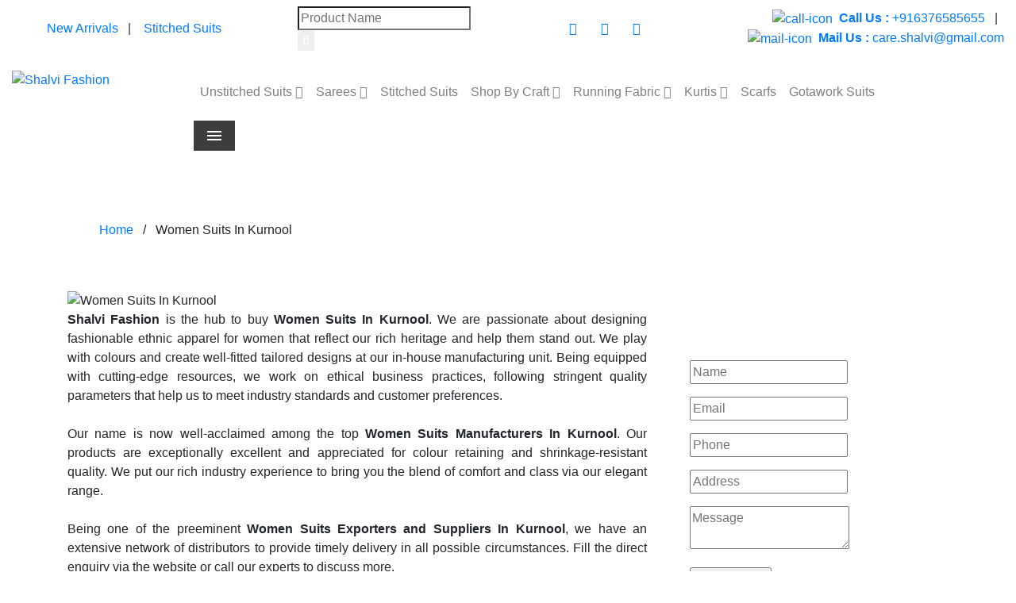

--- FILE ---
content_type: text/html; charset=UTF-8
request_url: https://www.shalvifashion.com/kurnool/women-suits.html
body_size: 9896
content:
<!doctype html>
<html lang="en">
  <head>
	<meta charset="utf-8">
	<meta name="viewport" content="width=device-width, initial-scale=1, shrink-to-fit=no">
	<base href="https://www.shalvifashion.com/">
	<title>Women Suits in Kurnool, Women Suits Manufacturers</title>
	<meta name="description" content="Buy Women Suits in Kurnool from Best Women Suits Manufacturers In Kurnool, Suppliers and Exporters â€“ Shalvi Fashion" />
	<meta name="keywords" content="Buy Women Suits in Kurnool, Women Suits Manufacturers In Kurnool, Women Suits Suppliers In Kurnool, Women Suits Exporters" />
	<meta name="author" content="Shalvi Fashion">
		<link rel="canonical" href="https://www.shalvifashion.com/kurnool/women-suits.html"/>
		<meta name="distribution" content="global">
	<meta name="language" content="English">
	<meta name="rating" content="general">
	<meta name="ROBOTS" content="index, follow"/>
	<meta name="revisit-after" content="Daily">
	<meta name="googlebot" content="index, follow">
	<meta name="bingbot" content="index, follow">
	<link rel="stylesheet" href="default/css/bootstrap.min.css">
	<link rel="stylesheet" href="default/css/font-awesome.min.css">
	<link rel="stylesheet" href="default/css/responsive.css">
	<link rel="stylesheet" href="default/css/ma5-menu.min.css">
	<link rel="stylesheet" href="default/css/jquery.fancybox.min.css">
	<link rel="stylesheet" href="default/style.css">
	<link rel="icon" href="default/images/favicon.ico" type="image/png" sizes="16x16">
	<link rel="stylesheet" href="https://webclickindia.co.in/smtp/css/mail.css">
	<!-- Global site tag (gtag.js) - Google Analytics -->
	<script async src="https://www.googletagmanager.com/gtag/js?id=G-WW8LJS5PLE"></script>
	<script>
	  window.dataLayer = window.dataLayer || [];
	  function gtag(){dataLayer.push(arguments);}
	  gtag('js', new Date());

	  gtag('config', 'G-WW8LJS5PLE');
	</script>
  </head><body>
    <!-- Main -->
    <main>
    <header class="py-2">
    <div class="container-fluid">
    <div class="row">

    <div class="col-xl-3 col-lg-3 col-md-6 col-sm-12 col-xs-12 mails-type align-self-center text-center">
    <ul class="text-left">
    <!-- <li class="list-inline-item ml-1">  <a href="collections/new-arrivals" class="text-white rounded color-mode-3 blink_me"><i class="mr-1 fa fa-angle-right" aria-hidden="true"></i> New Arrivals </a></li> -->

    <li class="list-inline-item ml-1">  <div class="mobile-btn-animation-arrival" id="mobile-call-container-arrival"><a href="collections/new-arrivals"> New Arrivals </a> </div> <div class="slow-animation-arrival"></div></li>

    <li class="list-inline-item  mobile-zero  text-dark">|</li>

    <li class="list-inline-item ml-1 relative-part">  <div class="mobile-btn-animation-festive" id="mobile-call-container-festive"><a href="collections/stitched-suits"> Stitched Suits </a> </div> <div class="slow-animation-festive"></div></li>

    <!-- <li class="list-inline-item ml-1"><a href="collections/festive-edit" class="text-white rounded color-mode-4 blink_me"><i class="mr-1 fa fa-angle-right" aria-hidden="true"></i> Festive Edit' 21</a></li> -->
    </ul>
    </div>


    <div class="col-xl-5 col-lg-5 col-md-5 col-sm-12 col-xs-12 headingline align-self-center text-left icons-type">
    <div class="row">
    <div class="col-xl-7 col-lg-7 col-md-7 col-sm-12 col-xs-12 form_inner align-self-center">
    <form action="search" method="post">
    <ul>    
    <li class="list-inline-item"><input type="search" name="data[Product][search]" placeholder="Product Name" required=""></li>
    <li class="list-inline-item"><button type="submit" class="border-0"><i class="fa fa-search text-white" aria-hidden="true"></i> 
    </button></li>
    </ul>
    </form>
    </div>
    <div class="col-xl-5 col-lg-5 col-md-5 col-sm-12 col-xs-12 social-media_inner text-center align-self-center">

    <div class="social-media-item">
    <ul>
    <li class="list-inline-item mr-0"><a class="btn facebook" href="https://www.facebook.com/shalvifashion/" target="_blank" title="Facebook"><i class="fa fa-facebook-f"></i></a></li>

    <li class="list-inline-item mr-0"><a class="btn pinterest" href="https://in.pinterest.com/ggoyal0520707/pins/" target="_blank" title="Linkedin"><i class="fa fa-pinterest-p"></i></a></li>

    <li class="list-inline-item mr-0"><a class="btn instagram" href="https://www.instagram.com/accounts/login/" target="_blank" title="instagram"><i class="fa fa-instagram"></i></a></li>

    </ul>   
    </div> 
    </div>
    </div>

<!--     <div id="owl-demo" class="owl-carousel">
    <div class="item ">
    <p class="text-white"><b>Discount :</b> Introducing Hand Block Print Stitched Suit Set</p>
    </div>

    <div class="item ">
    <p class="text-white"><b>Discount :</b> Introducing Hand Block Print Stitched Suit Set</p>
    </div>  
    </div> -->
    </div>

    <div class="col-xl-4 col-lg-4 col-md-12 col-sm-12 col-xs-12 some-links align-self-center float-right text-right">
    <ul>
    <li class="list-inline-item"><a href="tel:+916376585655"> <img src="default/images/call-icon.png" alt="call-icon" title="call-icon" class="mr-1"> <b>Call Us :</b> +916376585655</a></li>

    <li class="list-inline-item text-dark">|</li>

    <li class="list-inline-item "><a href="mailto:care.shalvi@gmail.com"> <img src="default/images/mail-icon.png" alt="mail-icon" class="mr-1" title="mail-icon"> <b>Mail Us :</b> care.shalvi@gmail.com</a></li>
    </ul>

    </div>
    </div>
    </div>
    </header>
    <!-- Sticky -->
    <section class="sticky">
    <div class="container-fluid">
    <div class="row">
	<div class="col-xl-2 col-lg-2 col-md-2 col-sm-12 col-xs-12 logo">
	<a href="/"><img src="default/images/logo.jpg" alt="Shalvi Fashion" title="Shalvi Fashion"></a>
	</div>
	
    <div class="col-xl-10 col-lg-10 col-md-10 col-sm-12 col-xs-12 header-navigation align-self-center text-center">
    <div class="navbar-area">
    <div class="fennec-nav">
    <nav class="navbar navbar-expand-md navbar-light">    
    <div class="collapse navbar-collapse mean-menu" id="navbarSupportedContent" style="display: block;">
    <ul class="navbar-nav">
	    <li class="nav-item"><a href="kurnool/unstitched-suits.html" class="nav-link">Unstitched Suits <i class="fa fa-caret-down" aria-hidden="true"></i></a>
    	<ul class="dropdown-menu">
	     <li class="nav-item"><a href="kurnool/cotton-suits.html" class="nav-link"><i class="fa fa-caret-right" aria-hidden="true"></i> Cotton Suits</a>
		<ul class="dropdown-menu">
	    <li class="nav-item"><a href="kurnool/mulmul-dupatta.html" class="nav-link"><i class="fa fa-caret-right" aria-hidden="true"></i> Mulmul dupatta</a></li>
	    <li class="nav-item"><a href="kurnool/chiffon-dupatta.html" class="nav-link"><i class="fa fa-caret-right" aria-hidden="true"></i> Chiffon Dupatta</a></li>
	    <li class="nav-item"><a href="kurnool/kota-doria-dupatta.html" class="nav-link"><i class="fa fa-caret-right" aria-hidden="true"></i> Kota Doria Dupatta</a></li>
	    <li class="nav-item"><a href="kurnool/chanderi-dupatta.html" class="nav-link"><i class="fa fa-caret-right" aria-hidden="true"></i> Chanderi Dupatta</a></li>
	    <li class="nav-item"><a href="kurnool/kota-silk-dupatta.html" class="nav-link"><i class="fa fa-caret-right" aria-hidden="true"></i> Kota Silk Dupatta</a></li>
	    <li class="nav-item"><a href="kurnool/premium-organza-dupatta.html" class="nav-link"><i class="fa fa-caret-right" aria-hidden="true"></i> Premium Organza Dupatta</a></li>
	    </ul>
	    </li>
	    <li class="nav-item"><a href="kurnool/maheshwari-silk-suits.html" class="nav-link"><i class="fa fa-caret-right" aria-hidden="true"></i> Maheshwari Silk Suits</a>
	    </li>
	    <li class="nav-item"><a href="kurnool/kota-doria-suits.html" class="nav-link"><i class="fa fa-caret-right" aria-hidden="true"></i> Kota Doria Suits</a>
	    </li>
	    <li class="nav-item"><a href="kurnool/premium-chanderi-silk-suits.html" class="nav-link"><i class="fa fa-caret-right" aria-hidden="true"></i> Premium Chanderi Silk Suits</a>
	    </li>
	    <li class="nav-item"><a href="kurnool/plus-size-suits.html" class="nav-link"><i class="fa fa-caret-right" aria-hidden="true"></i> Plus Size Suits</a>
	    </li>
	    </ul>
	    </li>
	    <li class="nav-item"><a href="kurnool/sarees.html" class="nav-link">Sarees <i class="fa fa-caret-down" aria-hidden="true"></i></a>
    	<ul class="dropdown-menu">
	     <li class="nav-item"><a href="kurnool/chanderi-saree.html" class="nav-link"><i class="fa fa-caret-right" aria-hidden="true"></i> Chanderi Saree</a>
	    </li>
	    <li class="nav-item"><a href="kurnool/indigo-saree.html" class="nav-link"><i class="fa fa-caret-right" aria-hidden="true"></i> Indigo Saree</a>
	    </li>
	    <li class="nav-item"><a href="kurnool/mulmul-sarees.html" class="nav-link"><i class="fa fa-caret-right" aria-hidden="true"></i> Mulmul Sarees</a>
	    </li>
	    </ul>
	    </li>
	    <li class="nav-item"><a href="kurnool/stitched-suits.html" class="nav-link">Stitched Suits</a>
        </li>
	    <li class="nav-item"><a href="kurnool/shop-by-craft.html" class="nav-link">Shop By Craft <i class="fa fa-caret-down" aria-hidden="true"></i></a>
    	<ul class="dropdown-menu">
	     <li class="nav-item"><a href="kurnool/bagru.html" class="nav-link"><i class="fa fa-caret-right" aria-hidden="true"></i> Bagru</a>
	    </li>
	    <li class="nav-item"><a href="kurnool/indigo.html" class="nav-link"><i class="fa fa-caret-right" aria-hidden="true"></i> Indigo</a>
	    </li>
	    <li class="nav-item"><a href="kurnool/dabu.html" class="nav-link"><i class="fa fa-caret-right" aria-hidden="true"></i> Dabu</a>
	    </li>
	    <li class="nav-item"><a href="kurnool/batik.html" class="nav-link"><i class="fa fa-caret-right" aria-hidden="true"></i> Batik</a>
	    </li>
	    <li class="nav-item"><a href="kurnool/discharge.html" class="nav-link"><i class="fa fa-caret-right" aria-hidden="true"></i> Discharge</a>
	    </li>
	    <li class="nav-item"><a href="kurnool/ajrakh.html" class="nav-link"><i class="fa fa-caret-right" aria-hidden="true"></i> Ajrakh</a>
	    </li>
	    </ul>
	    </li>
	    <li class="nav-item"><a href="kurnool/running-fabric.html" class="nav-link">Running Fabric <i class="fa fa-caret-down" aria-hidden="true"></i></a>
    	<ul class="dropdown-menu">
	     <li class="nav-item"><a href="kurnool/fabric-per-meter.html" class="nav-link"><i class="fa fa-caret-right" aria-hidden="true"></i> Fabric Per Meter</a>
	    </li>
	    <li class="nav-item"><a href="kurnool/cotton-combo-sets.html" class="nav-link"><i class="fa fa-caret-right" aria-hidden="true"></i> Cotton Combo Sets</a>
	    </li>
	    </ul>
	    </li>
	    <li class="nav-item"><a href="kurnool/kurtis.html" class="nav-link">Kurtis <i class="fa fa-caret-down" aria-hidden="true"></i></a>
    	<ul class="dropdown-menu">
	     <li class="nav-item"><a href="kurnool/cotton-kurtis.html" class="nav-link"><i class="fa fa-caret-right" aria-hidden="true"></i> Cotton Kurtis</a>
	    </li>
	    <li class="nav-item"><a href="kurnool/rayon-kurtis.html" class="nav-link"><i class="fa fa-caret-right" aria-hidden="true"></i> Rayon Kurtis</a>
	    </li>
	    <li class="nav-item"><a href="kurnool/jumpsuit.html" class="nav-link"><i class="fa fa-caret-right" aria-hidden="true"></i> Jumpsuit</a>
	    </li>
	    <li class="nav-item"><a href="kurnool/skirts.html" class="nav-link"><i class="fa fa-caret-right" aria-hidden="true"></i> Skirts</a>
	    </li>
	    <li class="nav-item"><a href="kurnool/dresses.html" class="nav-link"><i class="fa fa-caret-right" aria-hidden="true"></i> Dresses</a>
	    </li>
	    <li class="nav-item"><a href="kurnool/bottoms.html" class="nav-link"><i class="fa fa-caret-right" aria-hidden="true"></i> Bottoms</a>
	    </li>
	    </ul>
	    </li>
	    <li class="nav-item"><a href="kurnool/scarfs.html" class="nav-link">Scarfs</a>
        </li>
	    <li class="nav-item"><a href="kurnool/gotawork-suits.html" class="nav-link">Gotawork Suits</a>
        </li>
		    </ul>                            
    </div>
    </nav>
    </div>
    </div>

    
 <nav class="navbar navbar-expand-md navbar-light mobile-menu">
<button class="ma5menu__toggle" type="button">
<span class="ma5menu__icon-toggle"></span> 
<span class="ma5menu__sr-only">Menu</span>
</button>
<div style="display: none;">
<ul class="site-menu">
<li><a href="/" title="Home">Home</a></li>
<li><a href="company-profile.html" title="Company Profile">Company Profile</a></li>
<li><a href="kurnool/unstitched-suits.html" title="Unstitched Suits">Unstitched Suits</a>
 <ul class="dropdown-menu">
        <li><a href="kurnool/cotton-suits.html">Cotton Suits</a>
        <ul>
             <li><a href="kurnool/mulmul-dupatta.html">Mulmul dupatta </a>
        </li>
                <li><a href="kurnool/chiffon-dupatta.html">Chiffon Dupatta </a>
        </li>
                <li><a href="kurnool/kota-doria-dupatta.html">Kota Doria Dupatta </a>
        </li>
                <li><a href="kurnool/chanderi-dupatta.html">Chanderi Dupatta </a>
        </li>
                <li><a href="kurnool/kota-silk-dupatta.html">Kota Silk Dupatta </a>
        </li>
                <li><a href="kurnool/premium-organza-dupatta.html">Premium Organza Dupatta </a>
        </li>
            </ul>
             </li>
        <li><a href="kurnool/maheshwari-silk-suits.html">Maheshwari Silk Suits</a>
         </li>
        <li><a href="kurnool/kota-doria-suits.html">Kota Doria Suits</a>
         </li>
        <li><a href="kurnool/premium-chanderi-silk-suits.html">Premium Chanderi Silk Suits</a>
         </li>
        <li><a href="kurnool/plus-size-suits.html">Plus Size Suits</a>
         </li>
        </ul>
	</li>
<li><a href="kurnool/sarees.html" title="Sarees">Sarees</a>
 <ul class="dropdown-menu">
        <li><a href="kurnool/chanderi-saree.html">Chanderi Saree</a>
         </li>
        <li><a href="kurnool/indigo-saree.html">Indigo Saree</a>
         </li>
        <li><a href="kurnool/mulmul-sarees.html">Mulmul Sarees</a>
         </li>
        </ul>
	</li>
<li><a href="kurnool/stitched-suits.html" title="Stitched Suits">Stitched Suits</a>
</li>
<li><a href="kurnool/shop-by-craft.html" title="Shop By Craft">Shop By Craft</a>
 <ul class="dropdown-menu">
        <li><a href="kurnool/bagru.html">Bagru</a>
         </li>
        <li><a href="kurnool/indigo.html">Indigo</a>
         </li>
        <li><a href="kurnool/dabu.html">Dabu</a>
         </li>
        <li><a href="kurnool/batik.html">Batik</a>
         </li>
        <li><a href="kurnool/discharge.html">Discharge</a>
         </li>
        <li><a href="kurnool/ajrakh.html">Ajrakh</a>
         </li>
        </ul>
	</li>
<li><a href="kurnool/running-fabric.html" title="Running Fabric">Running Fabric</a>
 <ul class="dropdown-menu">
        <li><a href="kurnool/fabric-per-meter.html">Fabric Per Meter</a>
         </li>
        <li><a href="kurnool/cotton-combo-sets.html">Cotton Combo Sets</a>
         </li>
        </ul>
	</li>
<li><a href="kurnool/kurtis.html" title="Kurtis">Kurtis</a>
 <ul class="dropdown-menu">
        <li><a href="kurnool/cotton-kurtis.html">Cotton Kurtis</a>
         </li>
        <li><a href="kurnool/rayon-kurtis.html">Rayon Kurtis</a>
         </li>
        <li><a href="kurnool/jumpsuit.html">Jumpsuit</a>
         </li>
        <li><a href="kurnool/skirts.html">Skirts</a>
         </li>
        <li><a href="kurnool/dresses.html">Dresses</a>
         </li>
        <li><a href="kurnool/bottoms.html">Bottoms</a>
         </li>
        </ul>
	</li>
<li><a href="kurnool/scarfs.html" title="Scarfs">Scarfs</a>
</li>
<li><a href="kurnool/gotawork-suits.html" title="Gotawork Suits">Gotawork Suits</a>
</li>
<li><a href="sitemap.html" title="Sitemap">Sitemap</a></li>
<li><a href="contact-us.html" title="Contact Us">Contact Us</a></li>
</ul>
</div>
</nav>
</div>
    </div>
    </div>
    </section><style>
.beautypress-inner-welocme-section {
    background-position: 50% 50% !important;
    background-attachment: fixed;
    background: url(images/products/women-suits.jpg);
  background-repeat: no-repeat;
    background-size: cover;
}
</style>
<section class="beautypress-inner-welocme-section beautypress-bg parallax-bg" data-parallax="scroll" data-image-src="default/images/breadcumb-1.jpg">
<div class="beautypress-black-overlay"></div>
<div class="container">
<div class="beautypress-inner-welcome-content">
<img src="img/inner-welcome-icon.png" alt="">
<h1 class="color-white text-white">Women Suits In Kurnool</h1>
</div>
<div class="beautypress-inner-welcome-footer-content">
<ul class="beautypress-breadcrumb">
<li class="list-inline-item"><a href="/">Home</a></li>
<li class="list-inline-item">/</li>
<li class="list-inline-item">Women Suits In Kurnool</li>
</ul>
</div>
</div>
</section>


<section class="products-details py-5">
  <div class="container">
    <div class="row">
      <div class="col-xl-8 col-lg-8 col-md-12 col-sm-12 col-xs-12 details-product">
        <div class="cover-product detail-last">
<div class="zoom-effect">
<img src="images/products/women-suits.jpg" alt="Women Suits In Kurnool" title="Women Suits In Kurnool" class="w-100 rounded">
<div class="overlay-zoom">
<div class="text-zoom">
</div>
</div>
</div>
</div>

<div class="cover-product-this">
<p style="text-align:justify"><strong>Shalvi Fashion</strong> is the hub to buy <strong>Women Suits In Kurnool</strong>. We are passionate about designing fashionable ethnic apparel for women that reflect our rich heritage and help them stand out. We play with colours and create well-fitted tailored designs at our in-house manufacturing unit. Being equipped with cutting-edge resources, we work on ethical business practices, following stringent quality parameters that help us to meet industry standards and customer preferences.<br />
<br />
Our name is now well-acclaimed among the top <strong>Women Suits Manufacturers In Kurnool</strong>. Our products are exceptionally excellent and appreciated for colour retaining and shrinkage-resistant quality. We put our rich industry experience to bring you the blend of comfort and class via our elegant range.<br />
<br />
Being one of the preeminent <strong>Women Suits Exporters and Suppliers In Kurnool</strong>, we have an extensive network of distributors to provide timely delivery in all possible circumstances. Fill the direct enquiry via the website or call our experts to discuss more.</p>

<div style="display:none">
<p><a href="https://www.leadermachinetools.com/maldives/lathe-machine.html">Lathe Machine Supplier in Maldives</a></p>

<p><a href="https://www.leadermachinetools.com/maldives/lathe-machines.html">Lathe Machines in Maldives</a></p>

<p><a href="https://www.leadermachinetools.com/maldives/heavy-duty-lathe-machine.html">Heavy Duty Lathe Machine Supplier in Maldives</a></p>

<p><a href="https://www.leadermachinetools.com/maldives/conventional-lathe-machine.html">Conventional Lathe Machine Supplier in Maldives</a></p>

<p><a href="https://www.leadermachinetools.com/maldives/tool-room-lathe-machine.html">Tool Room Lathe Machine Supplier in Maldives</a></p>

<p><a href="https://www.leadermachinetools.com/maldives/big-bore-lathe-machine.html">Big Bore Lathe Machine Supplier in Maldives</a></p>

<p><a href="https://www.leadermachinetools.com/maldives/extra-heavy-duty-lathe-machine.html">Extra Heavy Duty Lathe Machine Supplier in Maldives</a></p>

<p><a href="https://www.leadermachinetools.com/maldives/rolling-mill-lathe-machine.html">Rolling Mill Lathe Machine Supplier in Maldives</a></p>

<p><a href="https://www.leadermachinetools.com/maldives/paper-roll-turning-lathe-machine.html">Paper Roll Turning Lathe Machine Supplier in Maldives</a></p>

<p><a href="https://www.leadermachinetools.com/maldives/gear-head-lathe-machine.html">Gear Head Lathe Machine Supplier in Maldives</a></p>

<p><a href="https://www.leadermachinetools.com/maldives/all-geared-lathe-machine.html">All Geared Lathe Machine Supplier in Maldives</a></p>

<p><a href="https://www.leadermachinetools.com/maldives/roll-turning-lathe-machine.html">Roll Turning Lathe Machine Supplier in Maldives</a></p>

<p><a href="https://www.leadermachinetools.com/maldives/oil-country-lathe-machine.html">Oil Country Lathe Machine Supplier in Maldives</a></p>

<p><a href="https://www.leadermachinetools.com/maldives/precision-lathe-machine.html">Precision Lathe Machine Supplier in Maldives</a></p>

<p><a href="https://www.leadermachinetools.com/maldives/vertical-lathe-machine.html">Vertical Lathe Machine Supplier in Maldives</a></p>

<p><a href="https://www.leadermachinetools.com/maldives/high-precision-lathe-machine.html">High Precision Lathe Machine Supplier in Maldives</a></p>

<p><a href="https://www.leadermachinetools.com/maldives/facing-lathe-machine.html">Facing Lathe Machine Supplier in Maldives</a></p>

<p><a href="https://www.leadermachinetools.com/maldives/rubber-roll-turning-lathe-machine.html">Rubber Roll Turning Lathe Machine Supplier in Maldives</a></p>

<p><a href="https://www.leadermachinetools.com/maldives/sugar-roll-turning-lathe-machine.html">Sugar Roll Turning Lathe Machine Supplier in Maldives</a></p>

<p><a href="https://www.leadermachinetools.com/maldives/heavy-duty-all-geared-lathe-machine.html">Heavy Duty All Geared Lathe Machine Supplier in Maldives</a></p>

<p><a href="https://www.leadermachinetools.com/maldives/extra-heavy-duty-all-geared-lathe-machine.html">Extra Heavy Duty All Geared Lathe Machine Supplier in Maldives</a></p>

<p><a href="https://www.leadermachinetools.com/maldives/vertical-lathe-machine-vtl.html">Vertical Lathe Machine Supplier in Maldives</a></p>

<p><a href="https://www.leadermachinetools.com/maldives/feed-machinery.html">Feed Machinery Supplier in Maldives</a></p>

<p><a href="https://www.leadermachinetools.com/maldives/animal-feed-making-machine.html">Animal Feed Making Machine Supplier in Maldives</a></p>

<p><a href="https://www.leadermachinetools.com/maldives/cattle-feed-machine.html">Cattle Feed Machine Supplier in Maldives</a></p>

<p><a href="https://www.leadermachinetools.com/maldives/poultry-feed-machine.html">Poultry Feed Machine Supplier in Maldives</a></p>

<p><a href="https://www.leadermachinetools.com/maldives/fish-feed-machine.html">Fish Feed Machine Supplier in Maldives</a></p>

<p><a href="https://www.leadermachinetools.com/maldives/poultry-feed-plant.html">Poultry Feed Plant Supplier in Maldives</a></p>

<p><a href="https://www.leadermachinetools.com/maldives/workshop-machinery.html">Workshop Machinery Supplier in Maldives</a></p>

<p><a href="https://www.leadermachinetools.com/maldives/lathe-and-construction-machines.html">Lathe And Construction Machines Supplier in Maldives</a></p>

<p><a href="https://www.leadermachinetools.com/maldives/hollow-block-making-machine.html">Hollow Block Making Machine Supplier in Maldives</a></p>

<p><a href="https://www.leadermachinetools.com/maldives/metal-cutting-bandsaw-machine.html">Metal Cutting Bandsaw Machine Supplier in Maldives</a></p>

<p><a href="https://www.leadermachinetools.com/maldives/bandsaw-machine.html">Bandsaw Machine Supplier in Maldives</a></p>

<p><a href="https://www.leadermachinetools.com/maldives/vertical-band-saw-machine.html">Vertical Band Saw Machine Supplier in Maldives</a></p>

<p><a href="https://www.leadermachinetools.com/maldives/radial-drill-machine.html">Radial Drill Machine Supplier in Maldives</a></p>

<p><a href="https://www.leadermachinetools.com/maldives/shaper-machine.html">Shaper Machine Supplier in Maldives</a></p>

<p><a href="https://www.leadermachinetools.com/maldives/hacksaw-machine.html">Hacksaw Machine Supplier in Maldives</a></p>

<p><a href="https://www.leadermachinetools.com/maldives/pallet-machine.html">Pallet Machine Supplier in Maldives</a></p>

<p><a href="https://www.leadermachinetools.com/maldives/horizontal-boring-machine.html">Horizontal Boring Machine Supplier in Maldives</a></p>

<p><a href="https://www.leadermachinetools.com/maldives/pipe-threading-machine.html">Pipe Threading Machine Supplier in Maldives</a></p>

<p><a href="https://www.leadermachinetools.com/maldives/slotting-machine.html">Slotting Machine Supplier in Maldives</a></p>

<p><a href="https://www.leadermachinetools.com/maldives/milling-machine.html">Milling Machine Supplier in Maldives</a></p>

<p><a href="https://www.leadermachinetools.com/maldives/plano-milling-machine.html">Plano Milling Machine Supplier in Maldives</a></p>

<p><a href="https://www.leadermachinetools.com/maldives/planer-machine.html">Planer Machine Supplier in Maldives</a></p>

<p><a href="https://www.leadermachinetools.com/maldives/surface-grinding-machine.html">Surface Grinding Machine Supplier in Maldives</a></p>

<p><a href="https://www.leadermachinetools.com/maldives/cattle-feed-mesh-plant.html">Cattle Feed Mesh Plant Supplier in Maldives</a></p>

<p><a href="https://www.leadermachinetools.com/maldives/all-geared-radial-drill-machine.html">All Geared Radial Drill Machine Supplier in Maldives</a></p>

<p><a href="https://www.leadermachinetools.com/maldives/hydraulic-press-brake-machine.html">Hydraulic Press Brake Machine Supplier in Maldives</a></p>

<p><a href="https://www.leadermachinetools.com/maldives/shearing-machine.html">Shearing Machine Supplier in Maldives</a></p>

<p><a href="https://www.leadermachinetools.com/maldives/hydraulic-shearing-machine.html">Hydraulic Shearing Machine Supplier in Maldives</a></p>

<p><a href="https://www.leadermachinetools.com/maldives/bending-machine.html">Bending Machine Supplier in Maldives</a></p>

<p><a href="https://www.leadermachinetools.com/maldives/horizontal-milling-machine.html">Horizontal Milling Machine Supplier in Maldives</a></p>

<p><a href="https://www.leadermachinetools.com/maldives/vertical-milling-machine.html">Vertical Milling Machine Supplier in Maldives</a></p>

<p><a href="https://www.leadermachinetools.com/maldives/workshop-machines.html">Workshop Machines Supplier in Maldives</a></p>

<p><a href="https://www.leadermachinetools.com/maldives/surface-grinder-machine.html">Surface Grinder Machine Supplier in Maldives</a></p>
</div>
</div>
      </div>
      <div class="col-xl-4 col-lg-4 col-md-4 col-sm-12 col-xs-12 form-side ">
        <div class="white-wrap bg-white p-4 box-shadow ">

<div class="form" id="innerenquiry-form">
<p id="innersuccessmsg"></p>
<div class="overlaysan"></div>
<span class="text-white d-block mb-4">Quick Now</span>
<form action="enquiries/add" method="post">
<input type="hidden" name="enquiry_for" value="Enquiry For Contact Us">
    <input type="hidden" name="page_url" value="https://www.shalvifashion.com/kurnool/women-suits.html">
<div class="input">
<div class="inputBox mb-3">
<input type="text" name="name" placeholder="Name" required="">
</div>

<div class="inputBox mb-3">
<input type="text" name="email" placeholder="Email" required="">
</div>

<div class="inputBox mb-3">
<input type="text" name="mobile" onkeypress="return event.charCode >= 48 &amp;&amp; event.charCode <= 57 || event.charCode == 43 || event.charCode == 45 || event.charCode == 0" maxlength="15" minlength="10" placeholder="Phone" required="">
</div>

<div class="inputBox mb-3">
<input type="text" name="address" placeholder="Address">
</div>

<div class="inputBox mb-3">
<textarea name="message" placeholder="Message" type="text"></textarea>
</div>

<div class="inputBox">
<input type="Submit" name="" value="Submit Now">
</div>

</div>
</form>
</div>
</div>
      </div>    </div>
  </div>
</section>

   

       <section class="phone-and-email-post py-3">
    <div class="container">
    <div class="row">
    <div class="col-12 text-center">
    <ul>
    <li class="list-inline-item mr-3"><a href="mailto:care.shalvi@gmail.com" class="text-dark d-block mb-2"><i class="fa fa-envelope text-dark" aria-hidden="true"></i> care.shalvi@gmail.com </a></li>

    <li class="list-inline-item text-dark mr-3">|</li>

    <li class="list-inline-item mr-3"><a href="tel:+916376585655" class="text-dark d-block mb-2"><i class="fa fa-phone text-dark" aria-hidden="true"></i> +91 6376585655 </a></li>
    </ul>
    </div>
    </div>
    </div>
    </section><footer class="py-5">
  <div class="container-fluid">
  <div class="row">


   <div class="col-xl-5 col-lg-5 col-md-12 col-sm-12 col-xs-12 widget-links">
  <div class="row">

  <div class="col-xl-4 col-lg-4 col-md-4 col-sm-12 col-xs-12 quick_links">
  <span class="font-italic font-weight-bold">Quick Links</span>
  <ul class="mt-2 d-block">
  <li class="border-bottom"><a href="/" class="text-dark" title="Home"><i class="fa fa-angle-right" aria-hidden="true"></i> Home</a></li>
  <li class="border-bottom"><a href="company-profile.html" class="text-dark" title="Company Profile"><i class="fa fa-angle-right" aria-hidden="true"></i> Company Profile</a></li>
  <li class="border-bottom"><a href="sitemap.html" class="text-dark" title="Sitemap"><i class="fa fa-angle-right" aria-hidden="true"></i> Sitemap</a></li>
  <li class="border-bottom"><a href="our-presence.html" class="text-dark" title="Our Presence"><i class="fa fa-angle-right" aria-hidden="true"></i> Our Presence</a></li>
  <li class="border-bottom"><a href="contact-us.html" class="text-dark" title="Contact Us"><i class="fa fa-angle-right" aria-hidden="true"></i> Contact Us</a></li>
    <li class="border-bottom"><a href="blogs.html" class="text-dark" title="Our Blogs"><i class="fa fa-angle-right" aria-hidden="true"></i> Our Blogs</a></li>

  </ul>
  </div>
  <div class="col-xl-8 col-lg-8 col-md-8 col-sm-12 col-xs-12 quick_links">
  <span class="font-italic font-weight-bold">Product Links</span>
  <ul class="mt-2 d-block colmun-count">
        <li class="border-bottom"><a href="kurnool/unstitched-suits.html" class="text-dark"><i class="fa fa-angle-right" aria-hidden="true"></i> Unstitched Suits</a></li>
      <li class="border-bottom"><a href="kurnool/women-suits.html" class="text-dark"><i class="fa fa-angle-right" aria-hidden="true"></i> Women Suits</a></li>
      <li class="border-bottom"><a href="kurnool/ladies-suit.html" class="text-dark"><i class="fa fa-angle-right" aria-hidden="true"></i> Ladies Suit</a></li>
      <li class="border-bottom"><a href="kurnool/wedding-suits.html" class="text-dark"><i class="fa fa-angle-right" aria-hidden="true"></i> Wedding Suits</a></li>
      <li class="border-bottom"><a href="kurnool/designer-suits.html" class="text-dark"><i class="fa fa-angle-right" aria-hidden="true"></i> Designer Suits</a></li>
      <li class="border-bottom"><a href="kurnool/cotton-suits.html" class="text-dark"><i class="fa fa-angle-right" aria-hidden="true"></i> Cotton Suits</a></li>
      <li class="border-bottom"><a href="kurnool/cotton-designer-suits.html" class="text-dark"><i class="fa fa-angle-right" aria-hidden="true"></i> Cotton Designer Suits</a></li>
      <li class="border-bottom"><a href="kurnool/jaipuri-suits.html" class="text-dark"><i class="fa fa-angle-right" aria-hidden="true"></i> Jaipuri Suits</a></li>
      <li class="border-bottom"><a href="kurnool/cotton-salwar-suits.html" class="text-dark"><i class="fa fa-angle-right" aria-hidden="true"></i> Cotton Salwar Suits</a></li>
      <li class="border-bottom"><a href="kurnool/pure-cotton-suits-with-cotton-dupatta.html" class="text-dark"><i class="fa fa-angle-right" aria-hidden="true"></i> Pure Cotton Suits With Cotton Dupatta</a></li>
      <li class="border-bottom"><a href="kurnool/dress-material.html" class="text-dark"><i class="fa fa-angle-right" aria-hidden="true"></i> Dress Material</a></li>
      <li class="border-bottom"><a href="kurnool/cotton-dress-material.html" class="text-dark"><i class="fa fa-angle-right" aria-hidden="true"></i> Cotton Dress Material</a></li>
    </ul>
  </div>
   

  </div>
  </div>


  <div class="col-xl-7 col-lg-7 col-md-12 col-sm-12 col-xs-12 footer_widge-left-side">
  <div class="row">
  <div class="col-xl-5 col-lg-5 col-md-6 col-sm-12 col-xs-12 logo-side_footer border-right align-self-center text-center">
  <a href="/"><img src="default/images/logo.jpg" alt="Shalvi Fashion" title="Shalvi Fashion" class="mb-3 rounded"></a>
  <p class="mt-2">G1/176, Hans Vihar, RIICO Industrial Area, Mansarovar, Jaipur, Rajasthan</p>
  <a href="https://www.google.com/search?q=shalvi+fashion&sxsrf=AOaemvJ4f4hxmcEZFhn3PYl6IqVM2Plfiw%3A1641208166011&ei=ZdnSYYf7PIyf4-EP36aYmAk&ved=0ahUKEwjHwfLtuJX1AhWMzzgGHV8TBpMQ4dUDCA4&uact=5&oq=shalvi+fashion&gs_lcp=[base64]&sclient=gws-wiz" target="_blank" title="Show On Map"><small>Show On Map <i class="fa fa-long-arrow-right" aria-hidden="true"></i> </small></a>
  </div>

  <div class="col-xl-7 col-lg-7 col-md-6 col-sm-12 col-xs-12 information_side-widget align-self-center">
  <span class="d-block mb-4 font-italic font-weight-bold">Need Help</span>

  <ul>
  <li class="border-bottom pb-3">
  <div class="media align-self-center">
  <img class="mr-3 align-self-center" src="default/images/phone.png" alt="" title="">
  <div class="media-body">
  <a href="tel:+916376585655">+916376585655, </a>
  <a href="tel:+91-9783695957">+91-9783695957</a>
  <p>Sunday – Saturday: 9:00AM to 6:00PM</p>  
  </div>
  </div>
  </li>

  <li class="pt-3">
  <div class="media align-self-center">
  <img class="mr-3 align-self-center" src="default/images/mail.png" alt="" title="">
  <div class="media-body">
  <a href="mailto:care.shalvi@gmail.com" >care.shalvi@gmail.com</a>
  <p class="text-capitalize">Big Discount for your first order</p>
  </div>
  </div>
  </li>
  </ul>
  </div>
  </div>
  </div>
  </div>
  </div>
  </footer>

  <!-- Copy Right -->
  <section class="copy-rigght py-1">
  <div class="container">
  <div class="row">
  <div class="col-md-12 text-center">
  <p>Copyright © 2026 Shalvi Fashion | All Rights Reserved . Website Designed &amp; SEO By Webclick® Digital Pvt. Ltd. <a href="https://www.webclickindia.com" class="font-weight-bold text-dark" target="_blank" title="Website Designing Company in Delhi India">Website Designing Company India</a></p>
  </div>
  </div>
  </div>
  </section>

  <div class="whats-app-icon">
  <a href="https://api.whatsapp.com/send?phone=918000743571&amp;text=Hello%20Shalvi%20Fashion%2C%20would%20like%20to%20know%20more%20details%20about%20your%20products%2C%20Please%20send%20more%20details." target="_blank"><img src="default/images/call-img.png" alt="Whatsapp" title="Whatsapp"></a>
  </div>

 

    </main>

    <img src="default/images/top.png" id="toTop" title="Go To Top" alt="Go To Top" >
    
  <a class="enquiry fixed-right" data-toggle="modal" data-target="#exampleModal-two" title="Send Enquiry">  
  <strong>Get a Quote</strong></a>

  <div class="modal fade bs-example-modal-sm" id="exampleModal-two" tabindex="-1" role="dialog" aria-labelledby="exampleModalLabel" aria-hidden="true" style="display: none;">
  <div class="modal-dialog modal-sm" role="document">
    <div class="modal-content">
      <div class="modal-header">
        <button type="button" class="close down-cross" data-dismiss="modal" data-target=".bs-example-modal-sm" aria-label="Close"><span aria-hidden="true">×</span></button>
        <span class="modal-title" id="exampleModalLabel">Get a Quote</span>
      </div>
      <div class="modal-body" id="homepopupenquiry-form">

        <p class="send_p">If you have a urgent requirement please fill the form or dial contact number: <span class="font-weight-bold">+916376585655 </span></p>

        <form action="enquiries/add" method="post">
        <p id="homepopupenquirysuccessmsg"></p>
        <div class="overlaysan"></div>
            <input type="hidden" name="enquiry_for" value="Enquiry For Contact Us">
			<input type="hidden" name="page_url" value="https://www.shalvifashion.com/kurnool/women-suits.html">
          <div class="row">
            <div class="col-lg-12">
              <div class="form-group">
                <input tabindex="1" class="form-control" type="text" name="name" id="nameBottom" placeholder="Your Name*" required="">
              </div>
            </div>
            <div class="col-lg-12">
              <div class="form-group">
                <input tabindex="2" class="form-control" type="text" name="email" id="emailBottom" placeholder="Your Email*" required="">
              </div>
            </div>
            <div class="col-lg-12">
              <div class="form-group">
                <input tabindex="3" class="form-control" type="text" name="mobile" id="mobileBottom" placeholder="Your Mobile Number*" onkeypress="return event.charCode >= 48 &amp;&amp; event.charCode <= 57 || event.charCode == 43 || event.charCode == 45 || event.charCode == 0" maxlength="15" minlength="10" required="">
              </div>
            </div>
            <div class="col-lg-12">
              <div class="form-group">
                <input tabindex="4" class="form-control locationBottom" type="text" name="address" placeholder="Your Address">
              </div>
            </div>
            <div class="col-lg-12">
              <div class="form-group">
                <textarea tabindex="5" class="form-control" name="message" id="messageBottom" placeholder="Your Message"></textarea>
              </div>
            </div>
            <div class="col-lg-12">
              <button tabindex="7" class="modal_btn w-100" type="submit" name="submit" value="submit " data-submit="...Sending">Submit Now</button>
            </div>
          </div>
        </form>
      </div>
    </div>
  </div>
</div>
 
<!-- mobile-three-item -->
<section class="mobile-three-item">
<div class="container-fluid">
<div class="row">
  <ul class="w-100">
    
<li><div class="mobile-btn-animation" id="mobile-call-container"><a href="tel:+916376585655">Call Now</a>

</div><div class="slow-animation"></div></li>

<li><a href="https://api.whatsapp.com/send?phone=916376585655&text=Hello%20Shalvi%20Fashion%2C%20would%20like%20to%20know%20more%20details%20about%20your%20products%2C%20Please%20send%20more%20details." target="_blank" title="Whats App"><i class="fa fa-whatsapp" aria-hidden="true"></i> Whats App</a></li>

<li>  <a class="enquiry text-white" data-toggle="modal" data-target="#exampleModal-two" title="Send Enquiry">  
  <strong>Get a Quote</strong></a></li>
</ul>
</div> 
</div>
</section>
    <!-- script -->
    <script type="text/javascript" src="default/js/jquery.min.js"></script>
    <script type="text/javascript" src="default/js/bootstrap.min.js"></script>
    <script type="text/javascript" src="default/js/custom.js"></script>
    <script type="text/javascript" src="default/js/owl.carousel.js"></script>
    <script type="text/javascript" src="default/js/ma5-menu.min.js"></script>
    <script type="text/javascript" src="default/js/jquery.fancybox.min.js"></script>
    <script src="https://webclickindia.co.in/smtp/js/mail.js"></script>
    <script type="text/javascript">
    //menu//
    $(document).ready(function () {
    ma5menu({
    menu: '.site-menu',
    activeClass: 'active',
    footer: '#ma5menu-tools',
    position: 'left',
    closeOnBodyClick: true
    });
    });
    </script>
    </body>
    </html>

--- FILE ---
content_type: text/css
request_url: https://www.shalvifashion.com/default/css/responsive.css
body_size: 1901
content:
@media only screen and (min-width:1200px) and (max-width:1400px)  {
.icons-type input{width: 218px !important;}
}
}

@media only screen and (min-width:991px) and (max-width:1199px)  {

.fennec-nav {    display: none;}

.social-media ul {    text-align: center;    float: none !important;}

.header-links ul {    text-align: center !important;}

.some-top {    margin-top: 12px;    padding-bottom: 12px;}

.mobile-menu {display: block !important;}

.content-side span{font-size: 25px;}

div#owl-demo-product-3 .owl-buttons{top: -20px !important;}

.content-set a {    font-size: 25px !important;}

.img-set-vector img {    width: 100%;}

.logo-side_footer img {    width: 22% !important;}

footer{background-position: 0% 34% !important;}

.some-content{    top: 20% !important;     left: 23% !important; width: 53% !important;}
.mobile-three-item{display: block !important;}
.whats-app-icon img{display: none !important;}
.sticky {    position: relative;   background: #d3c4a5;     padding: 5px 0 !important;} 
.icons-type {    padding-bottom: 15px;}
/*figure.effect-oscar img{height: 400px !important;}*/
.animation-text p{font-size: 95px !important;}
.copy-rigght {    padding-bottom: 48px !important;}

a.hk-hide {    pointer-events: all !important;}

.social-media-item{position: inherit !important; left: 0px !important;}
.icons-type input{padding: 0 10px !important; width: 165px !important;}
.social-media-item .btn{    margin: 1px !important;}
div#new-arrivals img {    height: 200px !important;}
.box img{height: 450px !important;}
.our-gallery .box img {    height: auto !important;}
div#festive-edit img {    height: 450px !important;}
div#kota-silk-dupatta img {    height: 200px !important;}

}



@media only screen and (min-width:768px) and (max-width: 990px){

.fennec-nav {    display: none;}

.social-media ul {    text-align: center;    float: none !important;}

.header-links ul {    text-align: center !important;}

.some-top {    margin-top: 12px;    padding-bottom: 12px;}

.mobile-menu {display: block !important;}

.content-side span{font-size: 25px;}

div#owl-demo-product-3 .owl-buttons{top: -20px !important;}

.content-set a {    font-size: 25px !important;}

.img-set-vector img {    width: 100%;}

.logo-side_footer img {    width: 22% !important;}

footer{background-position: 0% 34% !important;}

.icons-type input{    width: 113px !important;     margin-bottom: 15px !important; padding: 0 12px !important;}

.icons-type-btn a{padding: 10px 5px 10px 5px !important; font-size: 12px !important;}

.headingline div#owl-demo .owl-buttons {    top: 30px !important;}

.content-set{top: 5% !important;}

.contact_field_wrapper{    padding: 40px 15px 40px 15px !important;}

.mobile-three-item{display: block !important;}
.whats-app-icon img{display: none !important;}
.mobile-three-item li{    width: 32% !important;}
a.hk-hide {    pointer-events: all !important;}

.sticky {    position: relative;   background: #d3c4a5;     padding: 5px 0 !important;} 

.some-content{position: inherit !important; width: 100%!important; margin-bottom: 28px !important;}
.animation-text p{font-size: 75px !important;}

.copy-rigght {    padding-bottom: 50px !important;}
.social-media-item{position: inherit !important; left: 0px !important; width: 70% !important;}
.social-media-item .btn{    margin: 3px !important;}
.headingline {    margin-bottom: 12px !important;}
.logo img{width: 80% !important;}
.content-side {    padding-bottom: 40px !important;}
div#chanderi-dupatta img {    height: 180px !important;}
div#chanderi-dupatta img {    height: 180px !important;}
div#kota-silk-dupatta img {    height: 180px !important;}
div#maheshwari-silk-suits img {    height: 180px !important;}
div#premium-chanderi-silk-suits img {    height: 180px !important;}
div#plus-size-suits img {    height: 180px !important;}
div#shop-by-craft img {    height: 180px !important;}
div#bagru img {   height: 180px !important;}
div#indigo img {    height: 180px !important;}
div#dabu img {    height: 180px !important;}
div#batik img {    height: 180px !important;}
div#discharge img {   height: 180px !important;}
div#ajrakh img {    height: 180px !important;}
div#fabric-per-meter img {    height: 180px !important;}
div#gotawork-suits img {   height: 180px !important;}
div#new-arrivals img {    height: 200px !important;}
.box img{height: 400px !important;}
.our-gallery .box img {    height: auto !important;}
div#owl-demo-product .item img{height: auto !important;}
div#owl-demo-product .item img{height: auto !important;}
div#new-arrivals img {    height: 180px !important;}
div#festive-edit img {    height: 300px !important;}
div#chanderi-dupatta img {    height: 180px !important;}
div#kota-doria-suits img {    height: 180px !important;}
ul.category-type {    column-count: 2;}

}

@media only screen and (min-width:480px) and (max-width: 767px){

.fennec-nav {    display: none;}

.social-media ul {    text-align: center;    float: none !important;}

.header-links ul {    text-align: center !important;}

.some-top {    margin-top: 12px;    padding-bottom: 12px;}

.mobile-menu {display: block !important; text-align: right !important;}

.content-side span{font-size: 25px;}

div#owl-demo-product-3 .owl-buttons{top: -20px !important;     left: 43% !important;}

.content-set a {    font-size: 15px !important;}

.img-set-vector img {    width: 100%;}

.logo-side_footer img {    width: 22% !important;}

footer{background-position: 45% 34% !important;}

.icons-type input{width: 400px !important;}

.icons-type-btn a{padding: 10px 5px 10px 5px !important; font-size: 12px !important;}

.headingline div#owl-demo .owl-buttons {    top: 30px !important;}

.content-set{top: 5% !important;}

.contact_field_wrapper{    padding: 40px 15px 40px 15px !important;}

div#owl-demo {    text-align: center; margin-top: 15px;}


.header-logo img{width: 25% !important;}

.img-side {    margin-bottom: 18px;}

.sticky {    position: relative;   background: #d3c4a5;     padding: 5px 0 !important;} 

.logo img {    position: absolute;    left: 15px;    top: 7px;    width: 18% !important;}

.title h2 {    font-size: 40px;}

.content-side {    margin-bottom: 50px;}

div#owl-demo-product .owl-buttons{    left: 42% !important; top: -35px !important;}

.quick_links {    margin-bottom: 30px;}

div#owl-demo-product-2 .owl-buttons{ top: -25px !important; left: 42% !important;}

ul.coloring li a{display: block !important; width: 100% !important;}

ul.coloring li {    display: block;   width: 100%;    margin-bottom: 15px;}

.states {    margin-bottom: 15px;}

.cover-product{width: 100% !important; margin-right: 0;}

.zoom-effect img {    margin-bottom: 15px;}

.mobile-three-item{display: block !important;}
.whats-app-icon img{display: none !important;}

.mobile-three-item li{    width: 31% !important;     padding: 10px 0 !important;}

.some-content{position: inherit !important; width: 100% !important; left: 0px !important; margin-bottom: 30px !important;} 
.our-gallery li{width: 30% !important;}
.animation-text {    padding-top: 0 !important;    padding-bottom: 115px !important;}
.animation-text p{    font-size: 90px !important;}
a.hk-hide {    pointer-events: all !important;}

.mails-type ul{width: 100% !important; text-align: center !important; padding-bottom: 18px !important;}

a.fixed-right {    display: none;}

.copy-rigght {    padding-bottom: 50px !important;}
.box img{height: auto !important;}
.contact_main{margin-bottom: 15px !important;}
.mails-type li { display: inline-block !important;  width: 47% !important;}
.mails-type a{display: block !important;}
li.mobile-zero {    display: none !important;}
.mails-type li {    margin-bottom: 15px;}
.details-product h2, h3, h4, h5{padding-bottom: 10px;    padding-top: 10px;}
.sticky {    position: relative;   background: #d3c4a5;     padding: 5px 0 !important;} 
header{background-color: #fff; background:inherit !important;}
.some-links a {    color: #333 !important;}
.some-links {    margin-top: 10px;    padding-bottom: 10px;}
.headingline {    text-align: center !important;}
.social-media-item ul li{float: none !important;}
div#festive-edit {    margin-bottom: 15px !important;}
div#new-arrivals {    margin-bottom: 15px !important;}
div#unstitched-suits {    margin-bottom: 15px !important;}
div#cotton-suits {    margin-bottom: 15px !important;}
div#mulmul-dupatta {    margin-bottom: 15px !important;}
div#chiffon-dupatta {    margin-bottom: 15px !important;}
div#kota-doria-dupatta {    margin-bottom: 15px !important;}
div#chanderi-dupatta {    margin-bottom: 15px !important;}
div#premium-chanderi-silk-suits {    margin-bottom: 15px !important;}
div#kota-silk-dupatta {    margin-bottom: 15px !important;}
div#maheshwari-silk-suits {    margin-bottom: 15px !important;}
div#kota-doria-suits {    margin-bottom: 15px !important;}
div#plus-size-suits {    margin-bottom: 15px !important;}
div#sarees {    margin-bottom: 15px !important;}
div#chanderi-saree {    margin-bottom: 15px !important;}
div#indigo-saree {    margin-bottom: 15px !important;}
div#mulmul-sarees {    margin-bottom: 15px !important;}
div#kurtis {    margin-bottom: 15px !important;}
div#rayon-kurtis {    margin-bottom: 15px !important;}
div#cotton-kurtis {    margin-bottom: 15px !important;}
div#jumpsuit {    margin-bottom: 15px !important;}
div#skirts {    margin-bottom: 15px !important;}
div#dresses {    margin-bottom: 15px !important;}
div#shop-by-craft {    margin-bottom: 15px !important;}
div#bagru {    margin-bottom: 15px !important;}
div#discharge {    margin-bottom: 15px !important;}
div#indigo {    margin-bottom: 15px !important;}
div#dabu {    margin-bottom: 15px !important;}
div#batik {    margin-bottom: 15px !important;}
div#ajrakh {    margin-bottom: 15px !important;}
div#running-fabric {    margin-bottom: 15px !important;}
div#fabric-per-meter {   margin-bottom: 15px !important;}
div#gotawork-suits {    margin-bottom: 15px !important;}
div#scarfs {    margin-bottom: 15px !important;}
div#stitched-suits {    margin-bottom: 15px !important;}
.phone-and-email-post li:nth-child(2) {    display: none;}
ul.category-type {    column-count: 2 !important;}
.our-product .title p {    padding-bottom: 35px !important;}

}



@media only screen and (max-width: 479px){

.fennec-nav {    display: none;}

.social-media ul {    text-align: center;    float: none !important;}

.header-links ul {    text-align: center !important;}

.some-top {    margin-top: 12px;    padding-bottom: 12px;}

.mobile-menu {display: block !important; text-align: right !important;}

.content-side span{font-size: 25px;}

div#owl-demo-product-3 .owl-buttons{top: -20px !important;     left: 43% !important;}

.content-set a {   font-size: 11px !important; margin-bottom: 0 !important;}

.img-set-vector img {    width: 100%;}

.logo-side_footer img {    width: 22% !important;}

footer{background-position: 45% 34% !important;}

.icons-type input{    width: 265px !important;}

.icons-type-btn a{padding: 10px 5px 10px 5px !important; font-size: 12px !important;}

.headingline div#owl-demo .owl-buttons {    top: 30px !important;}

.content-set{top: 5% !important; right: 8% !important;}

.contact_field_wrapper{    padding: 40px 15px 40px 15px !important;}

div#owl-demo {    text-align: center; margin-top: 15px;}

.header-logo img{width: 25% !important;}

.img-side {    margin-bottom: 18px;}

.logo img {    position: absolute;    left: 15px;    top: 7px;    width: 25% !important;}

.title h2 {    font-size: 25px;}

.content-side {    margin-bottom: 50px;}

div#owl-demo-product .owl-buttons{    left: 42% !important; top: -35px !important;}

.quick_links {    margin-bottom: 30px;}

div#owl-demo-product-2 .owl-buttons{ top: -25px !important; left: 42% !important;}

ul.coloring li a{display: block !important; width: 100% !important;}

ul.coloring li {    display: block;   width: 100%;    margin-bottom: 15px;}

.states {    margin-bottom: 15px;}

.cover-product{width: 100% !important; margin-right: 0;}

.zoom-effect img {    margin-bottom: 15px;}

.beautypress-inner-welocme-section{    padding: 35px 0 150px !important;}

.beautypress-inner-welcome-content{width: 100% !important;}

.sitema-links-item h2, h3, h4 {    font-size: 22px !important;}

.contact_rotate:after{border-left:inherit !important;}

.contact_main{min-height: auto;}

.content-side span{font-size: 25px !important;}

.title h5 {    font-size: 24px;}

.contact-infomation form {    padding: 0px !important;    padding-bottom: 50px !important;    padding-top: 50px !important;}

.mobile-three-item{display: block !important;     padding: 10px 0 !important;}
.whats-app-icon img{display: none !important;}
.mobile-three-item li{   padding: 10px 0 !important;  width: 31% !important;     top: 10px !important; position: relative !important;}
.some-content{position: inherit !important; width: 100% !important; left: 0px !important;}
.our-gallery li{width: 45% !important;}
.animation-text {    padding-top: 0 !important;    padding-bottom: 115px !important;}
a.hk-hide {    pointer-events: all !important;}
.animation-text p{font-size: 60px !important;    line-height: 56px !important;}
.mails-type a {    padding: 7px 5px !important;}
.mails-type ul{margin-bottom: 12px !important; text-align: center !important;}
.phone-and-email-post ul li a{    word-break: break-all !important; font-size: 22px !important;}
.mails-type a {    font-size: 13px !important;}
.mails-type li {    display: block !important;    width: 100% !important;}
.mails-type a{display: block !important;}
.mails-type li { display: inline-block !important;  width: 45% !important;}
.mails-type a{display: block !important;}
li.mobile-zero {    display: none !important;}
/*.social-media-item{position: inherit !important; left: 0px !important;}*/
a.enquiry.fixed-right {    display: none;}
.some-content p{padding: 0 !important;}
.copy-rigght {    padding-bottom: 55px !important;}
.social-media-item .btn{margin: 0px !important;}
/*.social-media-item ul li {   margin-right: 10px !important;}*/
.icons-type button{top: -1px !important; left: 275px !important; position: absolute !important;}
.icons-type form {    display: none;}
header{background-color: #fff; background:inherit !important;}
.some-links a {    color: #333 !important; font-size: 16px;}
.sticky {    position: relative;   background: #d3c4a5;     padding: 5px 0 !important;} 
.some-links {    text-align: center !important;}
div#mobile-call-container-arrival{padding: 5px 15px !important;}
div#mobile-call-container-festive{padding: 5px 15px !important;}
.some-links li {    line-height: 25px;}
.mobile-btn-animation-arrival{margin-bottom: 0 !important;}
.social-media-item ul li{float: none !important;}
.social-media-item {    margin-bottom: 15px !important;}
div#festive-edit {    margin-bottom: 15px !important;}
div#new-arrivals {    margin-bottom: 15px !important;}
div#unstitched-suits {    margin-bottom: 15px !important;}
div#cotton-suits {    margin-bottom: 15px !important;}
div#mulmul-dupatta {    margin-bottom: 15px !important;}
div#chiffon-dupatta {    margin-bottom: 15px !important;}
div#kota-doria-dupatta {    margin-bottom: 15px !important;}
div#chanderi-dupatta {    margin-bottom: 15px !important;}
div#premium-chanderi-silk-suits {    margin-bottom: 15px !important;}
div#kota-silk-dupatta {    margin-bottom: 15px !important;}
div#maheshwari-silk-suits {    margin-bottom: 15px !important;}
div#kota-doria-suits {    margin-bottom: 15px !important;}
div#plus-size-suits {    margin-bottom: 15px !important;}
div#sarees {    margin-bottom: 15px !important;}
div#chanderi-saree {    margin-bottom: 15px !important;}
div#indigo-saree {    margin-bottom: 15px !important;}
div#mulmul-sarees {    margin-bottom: 15px !important;}
div#kurtis {    margin-bottom: 15px !important;}
div#rayon-kurtis {    margin-bottom: 15px !important;}
div#cotton-kurtis {    margin-bottom: 15px !important;}
div#jumpsuit {    margin-bottom: 15px !important;}
div#skirts {    margin-bottom: 15px !important;}
div#dresses {    margin-bottom: 15px !important;}
div#shop-by-craft {    margin-bottom: 15px !important;}
div#bagru {    margin-bottom: 15px !important;}
div#discharge {    margin-bottom: 15px !important;}
div#indigo {    margin-bottom: 15px !important;}
div#dabu {    margin-bottom: 15px !important;}
div#batik {    margin-bottom: 15px !important;}
div#ajrakh {    margin-bottom: 15px !important;}
div#running-fabric {    margin-bottom: 15px !important;}
div#fabric-per-meter {   margin-bottom: 15px !important;}
div#gotawork-suits {    margin-bottom: 15px !important;}
div#scarfs {    margin-bottom: 15px !important;}
div#stitched-suits {    margin-bottom: 15px !important;}
.phone-and-email-post li:nth-child(2) {    display: none;}
ul.category-type {    column-count: 2 !important;}
.our-product .title p {    padding-bottom: 35px;}
}
